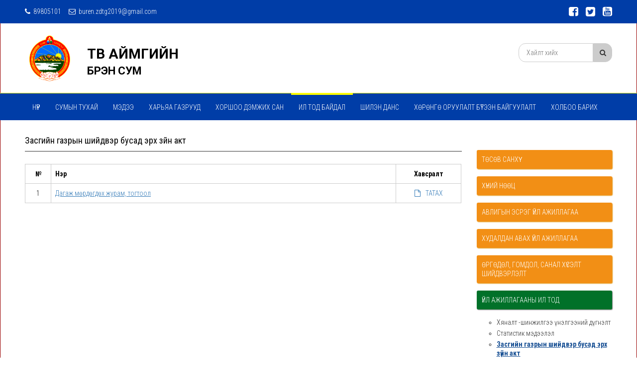

--- FILE ---
content_type: text/html; charset=UTF-8
request_url: http://buren.to.gov.mn/231/file
body_size: 38408
content:
<!DOCTYPE html PUBLIC "-//W3C//DTD XHTML 1.0 Transitional//EN" "http://www.w3.org/TR/xhtml1/DTD/xhtml1-transitional.dtd">
<html xmlns="http://www.w3.org/1999/xhtml">
<head>
<meta name="language" content="English"/>
<meta name="viewport" content="width=device-width, initial-scale=1" />
<meta http-equiv="Content-Type" content="text/html; charset=utf-8" />

            
    <title>Дагаж мөрдөгдөх журам, тогтоол</title>
    <meta name="description" content="">
    <meta name="keywords" content="Дагаж мөрдөгдөх журам, тогтоол" />
    <meta property="og:title" content="Дагаж мөрдөгдөх журам, тогтоол"/>
    <meta property="og:url" content="https://tov.gov.mn/231/file"/>
    <meta property="og:description" content=""/>
    <meta property="og:image" content="http://buren.to.gov.mn/upload/images/687x380/"/>
    <meta property="og:site_name" content="http://buren.to.gov.mn/"/>
    <meta property="og:type" content="website" />
    <meta property="fb:app_id" content="1794132800616527"/>
        
  

<link href="http://buren.to.gov.mn/images/favicon.png" rel="shortcut icon" type="image/x-icon" />

<link rel="preconnect" href="https://fonts.gstatic.com">
<link href="https://fonts.googleapis.com/css2?family=Roboto+Condensed:wght@300;400;700&family=Roboto:wght@100;300;400;500;700;900&display=swap" rel="stylesheet">


<link rel="stylesheet" href="http://buren.to.gov.mn/css/home/font-awesome.css" type="text/css" />
<link rel="stylesheet" href="http://buren.to.gov.mn/css/home/bootstrap.css" type="text/css" />
<link rel="stylesheet" href="http://buren.to.gov.mn/css/home/owl.carousel.css"  type="text/css" />
<link rel="stylesheet" href="http://buren.to.gov.mn/css/home/temp.css" type="text/css" />



<script type="text/javascript" src="http://buren.to.gov.mn/js/jquery-2.0.2.min.js"></script>
<script type="text/javascript" src="http://buren.to.gov.mn/js/bootstrap.min.js"></script>
<!-- SmartMenus jQuery plugin -->
<script type="text/javascript" src="http://buren.to.gov.mn/js/jquery.smartmenus.js"></script>
<!-- SmartMenus jQuery Bootstrap Addon -->
<script type="text/javascript" src="http://buren.to.gov.mn/js/jquery.smartmenus.bootstrap.js"></script>

<script type="text/javascript" src="http://buren.to.gov.mn/js/owl.carousel.js"></script>


</head>
<body>
<div class="header_box">
  <div class="container">
    <div class="top_left_menu">
      <ul>
        <li> <i class="fa fa-phone"> </i> 89805101</li>
        <li> <i class="fa fa-envelope-o"> </i> buren.zdtg2019@gmail.com </li>
      </ul>
    </div>
    <div class="top_right_menu">
      <ul>
        <li> <a target="_blank" href="https://www.facebook.com/"> <i class="fa fa-facebook-square"> </i> </a> </li>
        <li> <a target="_blank" href=""> <i class="fa fa-twitter-square"> </i></a> </li>
        <li> <a target="_blank" href="https://www.youtube.com/watch?v=kKSnrsHaYPU"> <i class="fa fa-youtube-square"> </i></a> </li>
      </ul>
    </div>
  </div>
</div>
<!--
    <div class="top_right_menu">
      <ul>
   
        <li> <a href="http://buren.to.gov.mn/site_map">Сайтын бүтэц</a> </li>
       
        <li> <a href="http://www.tov.gov.mn/eng/"> <img style="margin-top:3px;" height="18" src="http://buren.to.gov.mn/images/eng.png" /> </a> </li>
        <li> <a target="_blank" href="http://www.intranet.gov.mn"> <img style="margin-top:3px; background-color:#F00; " height="18" src="http://buren.to.gov.mn/images/able.png" /> </a> </li>
      </ul>
    </div>
     -->

<div class="logo_content">
  <div class="logos_opa_back">
    <div class="container">
     
      <div class="logo">
        <ul>
          <li>
            
            <a href="http://buren.to.gov.mn/"> 
           		<img  src="http://buren.to.gov.mn/upload/logo/b03266b17c0a5eb042028de8f69e4416.png "/> 
            </a> 
           
           </li>
        
                   
          <li>
            <p class="slagon"> <a href="http://buren.to.gov.mn/"> ТӨВ АЙМГИЙН </a> </p>
            <p class="slagon1" > <a href="http://buren.to.gov.mn/"> БҮРЭН СУМ </a> </p>
          </li>
          
                  
        
        </ul>
      </div>
     
     <div class="search_box">
        <form class="searchform" autocomplete="off" action="http://buren.to.gov.mn/search" id="search_box" method="post">
          <input type="text"  minlength="3" value="" required class="searh_input tran_all" placeholder="Хайлт хийх" name="q" />
          <button class="searh_button" name="submit" type="submit" >  <i class="fa fa-search"></i> </button>
        </form>
      </div>
      
      
    </div>
  </div>
</div>


<div class=" main_content_menu1">
  <div class="main_menu">
    <div class="container">
  
  <div class="navbar navbar-default navbar-static-top" role="navigation">
    
    <div class="navbar-header">
      
      <div class="mobile_menu_name"> Үндсэн цэс </div>
      
      <button type="button" class="navbar-toggle" data-toggle="collapse" data-target=".navbar-collapse"> <span class="sr-only">Toggle navigation</span> <span class="icon-bar"></span> <span class="icon-bar"></span> <span class="icon-bar"></span> </button>
      
      
      
    </div>
    
    <div class="navbar-collapse collapse">
      <ul class="nav navbar-nav navbar-left">
        <li class="" ><a href="http://buren.to.gov.mn/">Нүүр</a></li>
                <li class="" >
                    <a href="http://buren.to.gov.mn/1/all">СУМЫН ТУХАЙ </a>
                    <ul class="dropdown-menu">
    <li>
        <a href="http://buren.to.gov.mn/2/single">Танилцуулга</a>
          </li>
    <li>
        <a href="http://buren.to.gov.mn/3/single">Билэгдэл</a>
          </li>
    <li>
        <a href="http://buren.to.gov.mn/14/single">Алдартнууд</a>
          </li>
    <li>
        <a href="http://buren.to.gov.mn/200/single">Эрхэм зорилго</a>
          </li>
    <li>
        <a href="http://buren.to.gov.mn/206/single">Үйл ажиллагааны стратегийн зорилго</a>
          </li>
    <li>
        <a href="http://buren.to.gov.mn/208/all">Үйл ажиллагааны стратегийн зорилт</a>
          </li>
    <li>
        <a href="http://buren.to.gov.mn/77/all">Түүхэн дурсгалт газрууд</a>
          </li>
    <li>
        <a href="http://buren.to.gov.mn/158/all">УДИРДЛАГУУД</a>
        <ul class="dropdown-menu">
    <li>
        <a href="http://buren.to.gov.mn/159/all">Бүрэн сумын  ИТХ-ын дарга</a>
        <ul class="dropdown-menu">
    <li>
            <a target="_self"  href="http://buren.tov.khural.mn/">ИТХ</a>
              </li>
  </ul>
  </li>
    <li>
        <a href="http://buren.to.gov.mn/160/all">Бүрэн сумын  Засаг дарга </a>
          </li>
    <li>
        <a href="http://buren.to.gov.mn/161/all">Засаг даргын Орлогч дарга</a>
          </li>
    <li>
        <a href="http://buren.to.gov.mn/162/all">ЗДТГ-ын дарга</a>
          </li>
  </ul>
  </li>
  </ul>
        </li>
                <li class="" >
                    <a href="http://buren.to.gov.mn/7/all">МЭДЭЭ </a>
                    <ul class="dropdown-menu">
    <li>
        <a href="http://buren.to.gov.mn/11/all">Цаг үеийн мэдээлэл</a>
          </li>
    <li>
            <a target="_self"  href="https://www.youtube.com/watch?v=1FqspXxLSUQ">Видео мэдээлэл</a>
              </li>
    <li>
        <a href="http://buren.to.gov.mn/80/file">Тогтоол, захирамж</a>
          </li>
    <li>
        <a href="http://buren.to.gov.mn/117/all">Харьяа газрын мэдээ</a>
        <ul class="dropdown-menu">
    <li>
        <a href="http://buren.to.gov.mn/177/all">Эрүүл мэндийн төв</a>
          </li>
    <li>
        <a href="http://buren.to.gov.mn/178/all">Ерөнхий боловсролын сургууль</a>
          </li>
    <li>
        <a href="http://buren.to.gov.mn/179/all">Цэцэрлэг</a>
          </li>
    <li>
        <a href="http://buren.to.gov.mn/180/all">Соёлын төв</a>
          </li>
  </ul>
  </li>
    <li>
            <a target="_self"  href="https://www.facebook.com/emongolia">Төрийн үйлчилгээ</a>
              </li>
  </ul>
        </li>
                <li class="" >
                    <a href="http://buren.to.gov.mn/119/all">ХАРЬЯА ГАЗРУУД </a>
                    <ul class="dropdown-menu">
    <li>
          
    <a href="#">ЗДТГАЗАР </a>
            <ul class="dropdown-menu">
    <li>
        <a href="http://buren.to.gov.mn/211/file">Төрийн албан хаагчийн ёс зүйн дүрэм</a>
          </li>
    <li>
        <a href="http://buren.to.gov.mn/232/file"> Бүтэц, зохион байгуулалт </a>
          </li>
  </ul>
  </li>
    <li>
        <a href="http://buren.to.gov.mn/120/all">Багууд </a>
        <ul class="dropdown-menu">
    <li>
        <a href="http://buren.to.gov.mn/122/all">Төхөм 1-р баг</a>
          </li>
    <li>
        <a href="http://buren.to.gov.mn/123/all">Баянцогт 2-р баг</a>
          </li>
    <li>
        <a href="http://buren.to.gov.mn/124/all">Монгол 3-р баг</a>
          </li>
    <li>
        <a href="http://buren.to.gov.mn/125/all">Эрдэнэхангай 4-р баг</a>
          </li>
    <li>
        <a href="http://buren.to.gov.mn/126/all">Өнжүүл 5-р баг</a>
          </li>
  </ul>
  </li>
    <li>
        <a href="http://buren.to.gov.mn/121/all">Ерөнхий боловсролын сургууль. Сургуулиийн өмнөх боловсрол</a>
        <ul class="dropdown-menu">
    <li>
        <a href="http://buren.to.gov.mn/139/all">Бүрэн сумын Ерөнхий боловсролын сургууль</a>
          </li>
    <li>
        <a href="http://buren.to.gov.mn/141/all">Цэцэрлэг</a>
          </li>
  </ul>
  </li>
    <li>
        <a href="http://buren.to.gov.mn/128/all">Соёлын төв</a>
          </li>
  </ul>
        </li>
                <li class="" >
                    <a href="http://buren.to.gov.mn/111/all">Хоршоо дэмжих сан </a>
                    <ul class="dropdown-menu">
    <li>
        <a href="http://buren.to.gov.mn/165/file">Төсөв</a>
          </li>
    <li>
        <a href="http://buren.to.gov.mn/166/all">Зөвлөл</a>
          </li>
  </ul>
        </li>
                <li class="active" >
                              <a href="#">Ил тод байдал </a>
                              <ul class="dropdown-menu">
    <li>
          
    <a href="#">Төсөв санхүү </a>
            <ul class="dropdown-menu">
    <li>
        <a href="http://buren.to.gov.mn/43/file">Тухайн жилийн төсөв</a>
          </li>
    <li>
        <a href="http://buren.to.gov.mn/44/file">Өмнөх оны төсвийн гүйцэтгэл</a>
          </li>
    <li>
        <a href="http://buren.to.gov.mn/45/file">Дараа жилийн төсвийн төсөл</a>
          </li>
    <li>
        <a href="http://buren.to.gov.mn/46/file">Санхүүгийн тайланд хийсэн аудитын дүгнэлт</a>
          </li>
    <li>
            <a target="_self"  href="https://shilendans.gov.mn/organization/6290"> Таван сая түүнээс дээш төгрөгийн үнийн дүн бүхий худалдан авсан бараа ажил үйлчилгээний нэр санхүүжилтийн хэмжээ, нийлүүлэгчийн нэр хаяг </a>
              </li>
    <li>
            <a target="_self"  href="https://shilendans.gov.mn/organization/6290?group=117"> Бонд, зээл, өрийн бичиг, баталгаа, түүнтэй адилтгах санхүүгийн бусад хэрэгсэл, төр хувийн хэвшлийн түншлэлийн гэрээ, концесс, төсөв, өмч, хөрөнгө, мөнгө зарцуулах, өр, авлага үүсгэсэн аливаа шийдвэр </a>
              </li>
    <li>
            <a target="_self"  href="https://shilendans.gov.mn/organization/6290">Төсвийн гүйцэтгэлийн биелэлт болон хагас, бүтэн жилийн санхүүгийн тайлан</a>
              </li>
    <li>
            <a target="_self"  href="https://shilendans.gov.mn/organization/6290?group=117">Төсвийн хэмнэлт, хэтрэлт, түүний шалтгааны тайлбар</a>
              </li>
  </ul>
  </li>
    <li>
        <a href="http://buren.to.gov.mn/40/all">Хүний нөөц</a>
        <ul class="dropdown-menu">
    <li>
        <a href="http://buren.to.gov.mn/51/file">Төрийн албан хаагчийг чадавхижуулах хөтөлбөр</a>
          </li>
    <li>
        <a href="http://buren.to.gov.mn/235/file">Төрийн албан хаагчийн хөгжлийн хөтөлбөр</a>
          </li>
    <li>
        <a href="http://buren.to.gov.mn/212/file">Хууль тогтоомж</a>
          </li>
    <li>
        <a href="http://buren.to.gov.mn/68/file">Нөөцөд бүртгэгдсэн иргэдийн жагсаалт</a>
          </li>
    <li>
            <a target="_self"  href="https://hh.csc.gov.mn/?sector_id=02001046&offset=1&limit=10&fbclid=IwAR1ZzYClKRprrLEbv6l2NG79y9TeJwITpJCFNpS_XsxqMhuj_k6mOR-qqDg">Удирдах ажилтны сонгон шалгаруулалтын зар </a>
              </li>
    <li>
            <a target="_self"  href="https://hh.csc.gov.mn/?sector_id=02001046&offset=1&limit=10">Гүйцэтгэх албан тушаалын сонгон шалгаруулалтын зар</a>
              </li>
    <li>
        <a href="http://buren.to.gov.mn/209/file">Албан хаагч, ажилтныг сонгон шалгаруулах журам</a>
          </li>
    <li>
        <a href="http://buren.to.gov.mn/71/file">Батлагдсан албан тушаалын тодорхойлолт</a>
          </li>
    <li>
        <a href="http://buren.to.gov.mn/214/file"> Албан хаагчийн ажлын гүйцэтгэлийг үнэлэх журам </a>
          </li>
    <li>
        <a href="http://buren.to.gov.mn/190/all">Нээлттэй ажлын байрны зар</a>
          </li>
    <li>
        <a href="http://buren.to.gov.mn/202/file">Албан хаагчдын утасны жагсаалт, имэйл хаяг</a>
        <ul class="dropdown-menu">
    <li>
        <a href="http://buren.to.gov.mn/203/file">Албан хаагчдын утасны жагсаалт</a>
          </li>
    <li>
        <a href="http://buren.to.gov.mn/204/file">Цахим хаяг</a>
          </li>
  </ul>
  </li>
  </ul>
  </li>
    <li>
        <a href="http://buren.to.gov.mn/41/all">Авлигын эсрэг үйл ажиллагаа</a>
        <ul class="dropdown-menu">
    <li>
        <a href="http://buren.to.gov.mn/53/single">Мэдэгдэл</a>
          </li>
    <li>
        <a href="http://buren.to.gov.mn/55/all">ЭБАТ судалгаа</a>
          </li>
    <li>
        <a href="http://buren.to.gov.mn/56/all">Авлигад өртөж болзошгүй албан тушаалтны судалгаа</a>
          </li>
    <li>
        <a href="http://buren.to.gov.mn/57/all">АТГ-аас ирүүлсэн зөвлөмжийн хэрэгжилт</a>
          </li>
  </ul>
  </li>
    <li>
          
    <a href="#">Худалдан авах үйл ажиллагаа </a>
            <ul class="dropdown-menu">
    <li>
          
    <a href="#">2023 </a>
            <ul class="dropdown-menu">
    <li>
        <a href="http://buren.to.gov.mn/218/file">Төсөв</a>
          </li>
    <li>
        <a href="http://buren.to.gov.mn/217/file">Худалдан авах үйл ажиллагааны төлөвлөгөө</a>
          </li>
    <li>
        <a href="http://buren.to.gov.mn/219/file">Хэрэгжилт 1-12 сар</a>
          </li>
    <li>
        <a href="http://buren.to.gov.mn/220/file">Хяналт шалгалт</a>
          </li>
    <li>
        <a href="http://buren.to.gov.mn/221/single">Тендерийн урилга</a>
          </li>
    <li>
        <a href="http://buren.to.gov.mn/222/single">Тендер шалгаруулатын үр дүн</a>
          </li>
    <li>
        <a href="http://buren.to.gov.mn/223/file">Тендерийн баримт бичиг, тендер шалгаруулалтыг явуулах журам</a>
          </li>
  </ul>
  </li>
  </ul>
  </li>
    <li>
        <a href="http://buren.to.gov.mn/110/file">Өргөдөл, гомдол, санал хүсэлт шийдвэрлэлт</a>
          </li>
    <li>
          
    <a href="#">Үйл ажиллагааны ил тод  </a>
            <ul class="dropdown-menu">
    <li>
        <a href="http://buren.to.gov.mn/229/file">Хяналт -шинжилгээ үнэлгээний дүгнэлт</a>
          </li>
    <li>
            <a target="_self"  href="https://tuv.nso.mn/pages/220">Статистик мэдээлэл</a>
              </li>
    <li>
        <a href="http://buren.to.gov.mn/231/file">Засгийн газрын шийдвэр бусад эрх зүйн акт</a>
          </li>
  </ul>
  </li>
    <li>
        <a href="http://buren.to.gov.mn/233/file">Дотоод аудит</a>
          </li>
    <li>
        <a href="http://buren.to.gov.mn/234/file">Төлбөр, хураамж, зохиоцуулалтын үйлчилгээний хөлсний хэмжээ</a>
          </li>
  </ul>
        </li>
                <li class="" >
                              <a target="_blank" target="_blank"   href="https://shilendans.gov.mn/organization/6290?group=117">Шилэн данс</a>
                                      </li>
                <li class="" >
                              <a href="#">Хөрөнгө оруулалт бүтээн байгуулалт </a>
                              <ul class="dropdown-menu">
    <li>
        <a href="http://buren.to.gov.mn/193/all">Улс</a>
          </li>
    <li>
        <a href="http://buren.to.gov.mn/194/all">Аймаг</a>
          </li>
    <li>
        <a href="http://buren.to.gov.mn/195/all">Орон </a>
          </li>
  </ul>
        </li>
                <li class="" >
                    <a href="http://buren.to.gov.mn/191/single">ХОЛБОО БАРИХ </a>
                            </li>
              
      </ul>
    </div>
  </div>
  
  
   </div>
 </div>
</div>



<div class="news_content">
  <div class="container">
    <div class="row">
     <div class="news_content_1">
          
          
          <div class="col-sm-9 col-xs-12">
              <div class="main_colm"> 
<div class="single_news">
  <div class="single_news_header">
    Засгийн газрын шийдвэр бусад эрх зүйн акт  </div>
  
  <div class="single_news_content">
  
    <table class="list_items" width="100%" cellpadding="0" cellspacing="0" border="0">
    <thead>
      <tr>
        <th align="center">№</th>
        <th>Нэр</th>
        <th align="center">Хавсралт</th>
      </tr>
    </thead>
    <tbody>
            <tr>
        <td align="center" width="6%">1</td>
        <td> <a class="download" style="text-decoration:underline;" target="_blank" href="http://buren.to.gov.mn//upload/files/4b98c84677e3481feacd2ce5123f9d4d.pdf"> Дагаж мөрдөгдөх журам, тогтоол</a> </td>
        <td width="15%" align="center">           <a class="download" style="text-decoration:none;" target="_blank" href="http://buren.to.gov.mn//upload/files/4b98c84677e3481feacd2ce5123f9d4d.pdf"> <i class="fa fa-file-o"></i>ТАТАХ </a>
          </td>
            </tbody>
  </table>
    
  </div>
  
  
</div>
 </div>
          </div>
          
          
         <div class="hidden-xs col-sm-3 col-xs-0">
             <div class="right_colm">
              <!--
              <div class="box_title">Ил тод байдал</div>
              -->
              
              <ul>
                                                    <li>
                                        
                                         
                       <a class="                                         
                                                                        
                                                                        
                               " href="http://buren.to.gov.mn/top/39" >  Төсөв санхүү  </a>                           
                            
                                        
                   
                                      </li>
                                                      <li>
                                        <a class="                                         
                                                                        
                                                                        
                               " href="http://buren.to.gov.mn/40/all" > Хүний нөөц</a>
                    
                     
                                        
                   
                                      </li>
                                                      <li>
                                        <a class="                                         
                                                                        
                                                                        
                               " href="http://buren.to.gov.mn/41/all" > Авлигын эсрэг үйл ажиллагаа</a>
                    
                     
                                        
                   
                                      </li>
                                                      <li>
                                        
                                         
                       <a class="                                         
                                                                        
                                                                        
                               " href="http://buren.to.gov.mn/top/215" >  Худалдан авах үйл ажиллагаа  </a>                           
                            
                                        
                   
                                      </li>
                                                      <li>
                                        
                       <a class="                                         
                                                                        
                                                                        
                               " href="http://buren.to.gov.mn/110/file" >Өргөдөл, гомдол, санал хүсэлт шийдвэрлэлт</a>
                    
                                        
                   
                                      </li>
                                                      <li>
                                        
                                         
                       <a class="                                         
                                                                    active    
                                                                        
                               " href="http://buren.to.gov.mn/top/228" >  Үйл ажиллагааны ил тод   </a>                           
                            
                                        
                   
                    <ul>
              <li> 
      
        	                   
                      <a class="                                     
                                                                
                                                                
                           " href="http://buren.to.gov.mn/229/file" >Хяналт -шинжилгээ үнэлгээний дүгнэлт</a>
                 
                
                
      </li>
              <li> 
      
        	               
                         
                       <a target="_self" class="                                     
                                                                
                                                                
                           " href="https://tuv.nso.mn/pages/220" >Статистик мэдээлэл  </a>
                              
                       
                
                
      </li>
              <li> 
      
        	                   
                      <a class="                                 active_sub    
                                                                
                                                                
                           " href="http://buren.to.gov.mn/231/file" >Засгийн газрын шийдвэр бусад эрх зүйн акт</a>
                 
                
                
      </li>
  </ul>
                  </li>
                                                      <li>
                                        
                       <a class="                                         
                                                                        
                                                                        
                               " href="http://buren.to.gov.mn/233/file" >Дотоод аудит</a>
                    
                                        
                   
                                      </li>
                                                      <li>
                                        
                       <a class="                                         
                                                                        
                                                                        
                               " href="http://buren.to.gov.mn/234/file" >Төлбөр, хураамж, зохиоцуулалтын үйлчилгээний хөлсний хэмжээ</a>
                    
                                        
                   
                                      </li>
                                </ul>
            </div>
         </div>  
          
          
		</div>
  	 </div>
  </div>
</div>

<div class="footer_back">
  <div class="container">
    <div class="row">
      
      
      <div class="footer_menus">
        <ul class="footer_block">
          <li class="col-sm-4 col-xs-12">
            <div class="footer_contact_header"> <span>Бусад сумд</span></div>
            <div class="footer_contact_content">
              <ul class="f_menu1">
                                <li> <a target="_blank" href="http://www.altanbulag.to.gov.mn"> Алтанбулаг</a> </li>
                                <li> <a target="_blank" href="http://www.argalant.to.gov.mn"> Аргалант</a> </li>
                                <li> <a target="_blank" href="http://www.arkhust.to.gov.mn"> Архуст</a> </li>
                                <li> <a target="_blank" href="http://www.batsumber.to.gov.mn	"> Батсүмбэр</a> </li>
                                <li> <a target="_blank" href="http://www.bayan.to.gov.mn"> Баян</a> </li>
                                <li> <a target="_blank" href="http://www.bayandelger.to.gov.mn"> Баяндэлгэр</a> </li>
                                <li> <a target="_blank" href="http://www.bayanjargalan.to.gov.mn"> Баянжаргалан</a> </li>
                                <li> <a target="_blank" href="http://bayan-unjuul.to.gov.mn/"> Баян-Өнжүүл</a> </li>
                                <li> <a target="_blank" href="http://bayankhangai.to.gov.mn/"> Баянхангай</a> </li>
                                <li> <a target="_blank" href="http://bayantsagaan.to.gov.mn/"> Баянцагаан</a> </li>
                                <li> <a target="_blank" href="http://bayantsogt.to.gov.mn/"> Баянцогт</a> </li>
                                <li> <a target="_blank" href="http://bayanchandmani.to.gov.mn/"> Баянчандмань</a> </li>
                                <li> <a target="_blank" href="http://www.bornuur.to.gov.mn"> Борнуур</a> </li>
                                <li> <a target="_blank" href="http://www.buren.to.gov.mn"> Бүрэн</a> </li>
                                <li> <a target="_blank" href="http://www.delgerkhaan.to.gov.mn"> Дэлгэрхаан</a> </li>
                                <li> <a target="_blank" href="http://www.jargalant.to.gov.mn"> Жаргалант</a> </li>
                                <li> <a target="_blank" href="http://www.zaamar.to.gov.mn"> Заамар</a> </li>
                                <li> <a target="_blank" href="http://zuunmod.to.gov.mn/"> Зуунмод</a> </li>
                                <li> <a target="_blank" href="http://www.lun.to.gov.mn#"> Лүн</a> </li>
                                <li> <a target="_blank" href="http://www.mungunmorit.to.gov.mn"> Мөнгөнморьт</a> </li>
                                <li> <a target="_blank" href="http://www.undurshireet.to.gov.mn"> Өндөрширээт</a> </li>
                                <li> <a target="_blank" href="http://www.sumber.to.gov.mn"> Сүмбэр</a> </li>
                                <li> <a target="_blank" href="http://www.sergelen.to.gov.mn"> Сэргэлэн</a> </li>
                                <li> <a target="_blank" href="http://www.ugtaaltsaidam.to.gov.mn"> Угтаалцайдам</a> </li>
                                <li> <a target="_blank" href="http://www.tseel.to.gov.mn"> Цээл</a> </li>
                                <li> <a target="_blank" href="http://www.erdene.to.gov.mn"> Эрдэнэ</a> </li>
                                <li> <a target="_blank" href="http://erdenesant.to.gov.mn/"> Эрдэнэсант</a> </li>
                              </ul>
            </div>
          </li>
          <!-- 
              <li class="col-sm-6 col-xs-12">
                <div class="footer_contact_header"><span>Хэлтэс агентлаг</span></div>
                <div class="footer_contact_content">
                  <ul  class="f_menu1">
                                        <li> <a target="_blank" href="#"> Байгал орчин, аялал жуулчлалын газар</a> </li>
                                        <li> <a target="_blank" href="#"> Биеийн тамир, спортын газар</a> </li>
                                        <li> <a target="_blank" href="#"> Боловсрол, соёл, урлагийн газар</a> </li>
                                        <li> <a target="_blank" href="#"> Газрын харилцаа, барилга, хот байгуулалтын газар</a> </li>
                                        <li> <a target="_blank" href="#"> Гэр бүл, хүүхэд, залуучуудын хөгжлийн газар</a> </li>
                                        <li> <a target="_blank" href="#"> Мэргэжлийн хяналтын газар</a> </li>
                                        <li> <a target="_blank" href="#"> Нийгмийн даатгалын хэлтэс</a> </li>
                                        <li> <a target="_blank" href="#"> Онцгой байдлын газар</a> </li>
                                        <li> <a target="_blank" href="#"> Орон нутгийн өмчийн газар</a> </li>
                                        <li> <a target="_blank" href="#"> Санхүүгийн хяналт, аудитын алба</a> </li>
                                        <li> <a target="_blank" href="#"> Стандарт, хэмжил зүйн хэлтэс</a> </li>
                                        <li> <a target="_blank" href="#"> Статистикийн хэлтэс</a> </li>
                                        <li> <a target="_blank" href="#"> Татварын хэлтэс</a> </li>
                                        <li> <a target="_blank" href="#"> Улсын бүртгэлийн хэлтэс</a> </li>
                                        <li> <a target="_blank" href="#"> Ус, цаг уур, орчны шинжилгээний газар</a> </li>
                                        <li> <a target="_blank" href="#"> Хүнс, хөдөө аж ахуйн газар</a> </li>
                                        <li> <a target="_blank" href="#"> Хөгжимт драмын театр</a> </li>
                                        <li> <a target="_blank" href="#"> Хөдөлмөр, халамжийн үйлчилгээний газар</a> </li>
                                        <li> <a target="_blank" href="#"> Цагдаагийн газар</a> </li>
                                        <li> <a target="_blank" href="#"> Шүүхийн шийдвэр гүйцэтгэх газар</a> </li>
                                        <li> <a target="_blank" href="#"> Эрүүл мэндийн газар</a> </li>
                                      </ul>
                </div>
              </li>
              -->
          <li class="col-sm-4 col-xs-12">
            <div class="footer_contact_header"><span>Холбоо барих </span></div>
            <div class="footer_contact_content">
              <table width="100%" border="0" cellpadding="0" cellspacing="0">
                <tr>
                  <td valign="top"><i class="fa fa-globe"> </i></td>
                  <td valign="top"><span>Засаг даргын Тамгын газрын байр, Бүрэн сум Төхөм 1-р баг, Төв аймаг, Монгол улс

</span></td>
                </tr>
                <tr>
                  <td valign="top"><i class="fa fa-phone-square"> </i></td>
                  <td valign="top"><span>89805101</span></td>
                </tr>
                <!---
                     <tr>
                      <td valign="top"><i class="fa fa-fax"> </i></td>
                      <td valign="top"><span></span></td>
                    </tr>
                    
                    
                    <tr>
                      <td valign="top"><i class="fa fa-envelope"> </i></td>
                      <td valign="top"><span>Шуудангийн хаяг: 62160</span></td>
                    </tr>
                    
                    -->
                <tr>
                  <td valign="top"><i class="fa fa-envelope-o"> </i></td>
                  <td valign="top"><span>buren.zdtg2019@gmail.com</span></td>
                </tr>
              </table>
              <div class="footer_social"> <a target="_blank" href="https://www.facebook.com/"> <i class="fa fa-facebook-square"> </i> </a> <a target="_blank" href=""> <i class="fa fa-twitter-square"> </i></a> <a target="_blank" href="https://www.youtube.com/watch?v=kKSnrsHaYPU"> <i class="fa fa-youtube-square"> </i></a> </div>
            </div>
          </li>
          <li class="col-sm-4 col-xs-12">
            <div class="footer_contact_header"><span>Санал хүсэлт</span></div>
            <div class="footer_contact_content">
              <div class="app_form">
                <form method="post" id="FormNews" action="http://buren.to.gov.mn/app" enctype="multipart/form-data">
                  <div class="form-group">
                    <select class="form-control form-control-lg"  required="required"  name="type_app" />
                    
                    <option  value="1">Санал хүсэлт</option>
                    <option  value="2">Өргөдөл</option>
                    <option  value="3">Гомдол</option>
                    <option  value="4">Бусад</option>
                    </select>
                  </div>
                  <div class="form-group">
                    <input class="form-control form-control-lg"  name="name"  type="text" required="required" placeholder="Таны нэр">
                  </div>
                  
                  
                  <div class="form-group">
                    <input class="form-control form-control-lg"  name="phone"  type="text" required="required" placeholder="Утас">
                  </div>
                  <div class="form-group">
                    <textarea  class="form-control form-control-lg" name="message" rows="5" required="required" placeholder="Санал хүсэлт талархал оруулах"></textarea>
                  </div>
                  <div class="form-group  text-right">
                    <input type="hidden" name="traff_type" value="1" />
                    <input class="btn contact_button" value="Илгээх"  type="submit" />
                  </div>
                </form>
              </div>
            </div>
          </li>
        </ul>
      </div>
      
      
      <div class="copyright">
        <div class="f1f1">БҮРЭН СУМ </br>
          &copy; 2026 БҮХ ЭРХ ХУУЛИАР ХАМГААЛАГДСАН БОЛНО</div>
        <div class="f2f2"><a href="http://itsolutions.mn/" title="Ай Ти Солушинс ХХК" target="_blank"> <img src="http://buren.to.gov.mn/images/itsolutions_logo.svg"> </a></div>
      </div>
      
      
    </div>
  </div>
</div>







</body>
</html>
<div style="border:1px solid #990000;padding-left:20px;margin:0 0 10px 0;">

<h4>A PHP Error was encountered</h4>

<p>Severity: Core Warning</p>
<p>Message:  PHP Startup: Unable to load dynamic library '/opt/cpanel/ea-php56/root/usr/lib64/php/modules/xsl.so' - /lib64/libxslt.so.1: undefined symbol: xmlGenericErrorContext, version LIBXML2_2.4.30</p>
<p>Filename: Unknown</p>
<p>Line Number: 0</p>


</div>

--- FILE ---
content_type: text/css
request_url: http://buren.to.gov.mn/css/home/owl.carousel.css
body_size: 8221
content:
/* 
 * 	Core Owl Carousel CSS File
 *	v1.3.3
 */

/* clearfix */
.owl-carousel .owl-wrapper:after {
	content: ".";
	display: block;
	clear: both;
	visibility: hidden;
	line-height: 0;
	height: 0;
}
/* display none until init */
.owl-carousel {
	display: none;
	position: relative;
	width: 100%;
	-ms-touch-action: pan-y;
}
.owl-carousel .owl-wrapper {
	display: none;
	position: relative;
	-webkit-transform: translate3d(0px, 0px, 0px);
}
.owl-carousel .owl-wrapper-outer {
	overflow: hidden;
	position: relative;
	width: 100%;
}
.owl-carousel .owl-wrapper-outer.autoHeight {
	-webkit-transition: height 500ms ease-in-out;
	-moz-transition: height 500ms ease-in-out;
	-ms-transition: height 500ms ease-in-out;
	-o-transition: height 500ms ease-in-out;
	transition: height 500ms ease-in-out;
}
.owl-carousel .owl-item {
	float: left;
}
.owl-controls .owl-page, .owl-controls .owl-buttons div {
	cursor: pointer;
}
.owl-controls {
	-webkit-user-select: none;
	-khtml-user-select: none;
	-moz-user-select: none;
	-ms-user-select: none;
	user-select: none;
	-webkit-tap-highlight-color: rgba(0, 0, 0, 0);
}
/* mouse grab icon */
.grabbing {
	cursor:url(grabbing.png) 8 8, move;
}
/* fix */
.owl-carousel .owl-wrapper, .owl-carousel .owl-item {
	-webkit-backface-visibility: hidden;
	-moz-backface-visibility:    hidden;
	-ms-backface-visibility:     hidden;
	-webkit-transform: translate3d(0, 0, 0);
	-moz-transform: translate3d(0, 0, 0);
	-ms-transform: translate3d(0, 0, 0);
}

/*
* 	Owl Carousel Owl Demo Theme 
*	v1.23
*/

.owl-theme .owl-controls {
	margin-top: 15px;
	text-align: center;
}
/* Styling Next and Prev buttons */

.owl-theme .owl-controls .owl-buttons div {
	color: #FFF;
	display: inline-block;
	zoom: 1;
   *display: inline;/*IE7 life-saver */
	margin: 5px;
	padding: 3px 10px;
	font-size: 12px;
	-webkit-border-radius: 30px;
	-moz-border-radius: 30px;
	border-radius: 30px;
	background: #f00;
	filter: Alpha(Opacity=50);/*IE7 fix*/
	opacity: 0.5;
}
/* Clickable class fix problem with hover on touch devices */
/* Use it for non-touch hover action */
.owl-theme .owl-controls.clickable .owl-buttons div:hover {
	filter: Alpha(Opacity=100);/*IE7 fix*/
	opacity: 1;
	text-decoration: none;
}
/* Styling Pagination*/

.owl-theme .owl-controls .owl-page {
	display: inline-block;
	zoom: 1;
 *display: inline;/*IE7 life-saver */
}
.owl-theme .owl-controls .owl-page span {
	display: block;
	width: 12px;
	height: 12px;
	margin: 5px 7px;
	-webkit-border-radius: 20px;
	-moz-border-radius: 20px;
	border-radius: 20px;
	background: #000;
}
.owl-theme .owl-controls .owl-page.active span, .owl-theme .owl-controls.clickable .owl-page:hover span {
	background-color: #069;
}
/* If PaginationNumbers is true */

.owl-theme .owl-controls .owl-page span.owl-numbers {
	height: auto;
	width: auto;
	color: #FFF;
	padding: 2px 10px;
	font-size: 12px;
	-webkit-border-radius: 30px;
	-moz-border-radius: 30px;
	border-radius: 30px;
}
/* preloading images */
.owl-item.loading {
	min-height: 150px;
	background: url(../../images/ajax-loader.gif) no-repeat center center;
}

.box_line{
	position:absolute;
	top:20px;
	left:20px;
	width: calc(100% - 40px);
	height: calc(100% - 40px);
	border:1px solid #FFF;
}


.box_line1{
	position:absolute;
	top:10px;
	left:10px;
	width: calc(100% - 20px);
	height: calc(100% - 20px);
	border:1px solid #FFF;
}


.fr_news {
	position:absolute;
	right:0px;
	bottom:0px;
	padding:40px;
	width:100%;
	background: linear-gradient(to bottom, rgba(0, 0, 0, 0.01) 0%, rgba(0, 0, 0, 0.94) 100%);
}

.fr_news i {
	color:#FFF;
}

.fr_news a.big {
	float:left;
	width:100%;
	color:#FFF;
	font-size:16px;
	line-height:22px;
	text-transform:uppercase;
	cursor:pointer;
	text-decoration:none;
	margin-bottom:15px;
}
b.fr_news:hover a.big {
	color:#FFF;
	text-decoration:underline;
}




/* 
 *  Owl Carousel CSS3 Transitions 
 *  v1.3.2
 */

.owl-origin {
	-webkit-perspective: 1200px;
	-webkit-perspective-origin-x : 50%;
	-webkit-perspective-origin-y : 50%;
	-moz-perspective : 1200px;
	-moz-perspective-origin-x : 50%;
	-moz-perspective-origin-y : 50%;
	perspective : 1200px;
}
/* fade */
.owl-fade-out {
	z-index: 10;
 -webkit-animation: fadeOut .7s both ease;
 -moz-animation: fadeOut .7s both ease;
 animation: fadeOut .7s both ease;
}
.owl-fade-in {
 -webkit-animation: fadeIn .7s both ease;
 -moz-animation: fadeIn .7s both ease;
 animation: fadeIn .7s both ease;
}
/* backSlide */
.owl-backSlide-out {
	-webkit-animation: backSlideOut 1s both ease;
	-moz-animation: backSlideOut 1s both ease;
	animation: backSlideOut 1s both ease;
}
.owl-backSlide-in {
	-webkit-animation: backSlideIn 1s both ease;
	-moz-animation: backSlideIn 1s both ease;
	animation: backSlideIn 1s both ease;
}
/* goDown */
.owl-goDown-out {
 -webkit-animation: scaleToFade .7s ease both;
 -moz-animation: scaleToFade .7s ease both;
 animation: scaleToFade .7s ease both;
}
.owl-goDown-in {
 -webkit-animation: goDown .6s ease both;
 -moz-animation: goDown .6s ease both;
 animation: goDown .6s ease both;
}
/* scaleUp */
.owl-fadeUp-in {
 -webkit-animation: scaleUpFrom .5s ease both;
 -moz-animation: scaleUpFrom .5s ease both;
 animation: scaleUpFrom .5s ease both;
}
.owl-fadeUp-out {
 -webkit-animation: scaleUpTo .5s ease both;
 -moz-animation: scaleUpTo .5s ease both;
 animation: scaleUpTo .5s ease both;
}
/* Keyframes */
/*empty*/
@-webkit-keyframes empty {
 0% {
opacity: 1
}
}
@-moz-keyframes empty {
 0% {
opacity: 1
}
}
@keyframes empty {
 0% {
opacity: 1
}
}
@-webkit-keyframes fadeIn {
 0% {
opacity:0;
}
 100% {
opacity:1;
}
}
@-moz-keyframes fadeIn {
 0% {
opacity:0;
}
 100% {
opacity:1;
}
}
@keyframes fadeIn {
 0% {
opacity:0;
}
 100% {
opacity:1;
}
}
@-webkit-keyframes fadeOut {
 0% {
opacity:1;
}
 100% {
opacity:0;
}
}
@-moz-keyframes fadeOut {
 0% {
opacity:1;
}
 100% {
opacity:0;
}
}
@keyframes fadeOut {
 0% {
opacity:1;
}
 100% {
opacity:0;
}
}
@-webkit-keyframes backSlideOut {
 25% {
opacity: .5;
-webkit-transform: translateZ(-500px);
}
 75% {
opacity: .5;
-webkit-transform: translateZ(-500px) translateX(-200%);
}
 100% {
opacity: .5;
-webkit-transform: translateZ(-500px) translateX(-200%);
}
}
@-moz-keyframes backSlideOut {
 25% {
opacity: .5;
-moz-transform: translateZ(-500px);
}
 75% {
opacity: .5;
-moz-transform: translateZ(-500px) translateX(-200%);
}
 100% {
opacity: .5;
-moz-transform: translateZ(-500px) translateX(-200%);
}
}
@keyframes backSlideOut {
 25% {
opacity: .5;
transform: translateZ(-500px);
}
 75% {
opacity: .5;
transform: translateZ(-500px) translateX(-200%);
}
 100% {
opacity: .5;
transform: translateZ(-500px) translateX(-200%);
}
}
@-webkit-keyframes backSlideIn {
 0%, 25% {
opacity: .5;
-webkit-transform: translateZ(-500px) translateX(200%);
}
 75% {
opacity: .5;
-webkit-transform: translateZ(-500px);
}
 100% {
opacity: 1;
-webkit-transform: translateZ(0) translateX(0);
}
}
@-moz-keyframes backSlideIn {
 0%, 25% {
opacity: .5;
-moz-transform: translateZ(-500px) translateX(200%);
}
 75% {
opacity: .5;
-moz-transform: translateZ(-500px);
}
 100% {
opacity: 1;
-moz-transform: translateZ(0) translateX(0);
}
}
@keyframes backSlideIn {
 0%, 25% {
opacity: .5;
transform: translateZ(-500px) translateX(200%);
}
 75% {
opacity: .5;
transform: translateZ(-500px);
}
 100% {
opacity: 1;
transform: translateZ(0) translateX(0);
}
}
@-webkit-keyframes scaleToFade {
 to {
opacity: 0;
-webkit-transform: scale(.8);
}
}
@-moz-keyframes scaleToFade {
 to {
opacity: 0;
-moz-transform: scale(.8);
}
}
@keyframes scaleToFade {
 to {
opacity: 0;
transform: scale(.8);
}
}
@-webkit-keyframes goDown {
 from {
-webkit-transform: translateY(-100%);
}
}
@-moz-keyframes goDown {
 from {
-moz-transform: translateY(-100%);
}
}
@keyframes goDown {
 from {
transform: translateY(-100%);
}
}
 @-webkit-keyframes scaleUpFrom {
 from {
opacity: 0;
-webkit-transform: scale(1.5);
}
}
@-moz-keyframes scaleUpFrom {
 from {
opacity: 0;
-moz-transform: scale(1.5);
}
}
@keyframes scaleUpFrom {
 from {
opacity: 0;
transform: scale(1.5);
}
}
 @-webkit-keyframes scaleUpTo {
 to {
opacity: 0;
-webkit-transform: scale(1.5);
}
}
@-moz-keyframes scaleUpTo {
 to {
opacity: 0;
-moz-transform: scale(1.5);
}
}
@keyframes scaleUpTo {
 to {
opacity: 0;
transform: scale(1.5);
}
}


--- FILE ---
content_type: text/css
request_url: http://buren.to.gov.mn/css/home/temp.css
body_size: 21627
content:
*, *:after, *:before {
	-webkit-box-sizing: border-box;
	-moz-box-sizing: border-box;
	box-sizing: border-box;
	padding: 0;
	margin: 0;
}

body {
	padding:0;
	margin:0;
	float:left;
	width:100%;
    font-family: 'Roboto Condensed', sans-serif;
	font-size:14px;
	line-height:18px;
	color:#333;
	text-align: left;
}

.tran_all{
	-webkit-transition: 0.5s;
	-moz-transition: 0.5s;
	transition: 0.5s;
}

/********* top header  *********/

.header_box {
	float:left;
	width:100%;
	padding-top:12px;
	padding-bottom:12px;
	background-color:#003da7;
}

.top_left_menu {
	float:left;
}
.top_left_menu ul{
	float:left;
	margin:0px;
	padding:0px;
	list-style:none;
}

.top_left_menu ul li{
	float:left;
	color:#FFF;
	font-weight:300;
	font-size:14px;
	margin-right:15px;
	margin-top:2px;
}

.top_left_menu ul li i{
    margin-right:3px;
}

.top_right_menu{
	float:right;
}

.top_right_menu ul{
	float:left;
	margin:0px;
	padding:0px;
	list-style:none;
}

.top_right_menu ul li{
	float:left;
	margin-left:15px;
}

.top_right_menu ul li i{
   color:#FFF;
   font-size:22px;
}


@media (min-width: 768px) {

}

/********* logo searh *********/

.logo_content {
	float:left;
	width:100%;
}

.logos_opa_back{
	padding-top:20px;
	padding-bottom:20px;
}

.logo {
	float:left;
}

.logo ul{
	display:table;
}

.logo ul li{
    display:table-cell;
	vertical-align:top;
}

.logo img {
	max-width:120px;
	max-height:100px;
	margin-right:20px;
}
.slagon {
	margin:0px;
	padding-top:30px;
	
}

.slagon1 {
	margin:0px;
	padding-top:10px;
}

.slagon a{
	color:#000;
	font-size:28px;
	line-height:24px;
	font-weight:bold;
	text-decoration:none;
	font-family: 'Roboto', sans-serif;
}

.slagon1 a{
	text-align:center;
	color:#000;
	font-weight:bold;
	font-size:22px;
	line-height:24px;
	text-decoration:none;
	font-family: 'Roboto', sans-serif;	
}


.slagon a:hover, .slagon a:visited, .slagon a:focus, .slagon1 a:hover, .slagon1 a:visited, .slagon1 a:focus {
	text-decoration:none;
}







.search_box {
	float:right;
	margin-top:20px;
	display:none;
}
.search_box input.searh_input {
	font-weight:300;
	height:38px;
	width:150px;
	border:none;
	border:1px solid #CCC;
	padding-left:15px;
	border-top-left-radius:1em;
	border-bottom-left-radius:1em;
}


.searh_button{
	float:right;
	height:38px;
	width:38px;
	text-align:center;
	border:1px solid #CCC;
	background-color:#CCC;
	cursor:pointer;
	border-top-right-radius:1em;
	border-bottom-right-radius:1em;
	position:relative;
	color:#333;
}




.search_box input:focus{
	outline: none;
}

.search_button {
	float:right;
	height:38px;
	width:38px;
	text-align:center;
	background-color:#FFF;
	cursor:pointer;
	border-top-right-radius:1em;
	border-bottom-right-radius:1em;
}
.search_button i {
	float:left;
	width:100%;
	height:100%;
	color:#333;
	line-height:38px;
	font-size:18px;
}


.search_box input.searh_input:hover{
		width:250px;
}


@media (min-width: 768px) {
  
.logo img {
	max-width:280px;
	max-height:100px;
	margin-right:25px;
}


.search_box {
  display:block;

}

}

/********* main menu *********/

.main_content_menu{
    float:left;
	width:100%;
	height:55px;
	background-color:#003da7;
    border-top:1px solid #ffff00;
	position:relative;
}


.main_content_menu1{
    float:left;
	width:100%;
	height:55px;
	background-color:#003da7;
    border-top:1px solid #ffff00;
    border-top:1px solid #ffff00;
	position:relative;
	margin-bottom:30px;
}

.main_content_menu .main_menu{
    position:absolute;
    right:0px;
	top:0px;
    width:100%;
	z-index:100;
}

.main_content_menu1 .main_menu{
    position:absolute;
    right:0px;
	top:0px;
    width:100%;
	z-index:100;
}


.mobile_menu_name{
     float:left;
	 height:55px;
	 line-height:55px;
	 font-size:16px;
	 color:#FFF;
	 font-weight:300;
	 text-transform:uppercase;
}

@media (min-width: 768px) {
	
	
	
	.main_content_menu{
		height:55px;
		margin:0px;
	}

	.main_content_menu .main_menu{
   		float:left;
   		width:100%;
		top:10px;
 	}
}

@media (min-width: 992px) {
	
	.mobile_menu_name{
	   display:none;
	}
  .main_content_menu .main_menu{
		float:left;
		width:100%;
		top:0px;
 }
	
}


.slider_news{
   float:left;
   width:100%;
   margin-bottom:35px;
}

/**** links 1 *********/

.link_bg1 {
	float:left;
	width:100%;
	margin-top:-32px;
	margin-bottom:35px;
	display:none;
}

.links {
	float:left;
	width:100%;
}

.links ul {
	float:left;
	width:100%;
	list-style:none;
}

.links ul li {
	float:left;
	padding:14px;
}

.links_box{
	float:left;
	width:100%;
	padding:10px;
	-webkit-box-shadow: 0px 2px 4px 2px rgba(0, 0, 0, 0.35);
	-moz-box-shadow:    0px 2px 4px 2px rgba(0, 0, 0, 0.35);
	box-shadow:         0px 0px 8px 0px rgba(0, 0, 0, 0.35);
	background-color:#FFF;

}

.links_box a{
	float:left;
	width:100%;
	padding-top:25px;
	padding-bottom:0px;
	border:1px solid #999;
}

.service_icon1 {
	float:left;
	width:100%;
	text-align:center;
	font-size:38px;
	margin-bottom:25px;
}

.service_icon1 i{
	color:#3660ae;
}

.links_box a p{
	float:left;
	width:100%;
	text-align:center;
	height:40px;
	font-size:14px;
	color:#666;
	text-transform:uppercase;
	font-weight:bold;
}

.links ul li:hover .links_box{
	background-color:#3660ae;
}

.links ul li:hover .links_box a{
	border:1px solid #FFF;
}

.links ul li:hover i, .links ul li:hover p{
	 color:#FFF;
}

@media (min-width: 768px) {
.link_bg1 {
    display:block;	  
}
}

/****** front main content  ***/
.main_content{
	float:left;
	width:100%;
	margin-bottom:20px;
}

@media (min-width: 768px) {
.lf_right{
    float:right;	
}

.lf_left{
	float:right;
}

.main_content{
	margin-bottom:40px;
}

}

.section_header{
	float:left;
	width:100%;
	border-left:4px solid #3a55b4;
	margin-bottom:25px;
}

.section_header h2{
	float:left;
	margin:0px;
	padding:0px;
	color:#000;
	font-size:18px;
	font-weight:bold;
	text-transform:uppercase;
	padding:6px;
	padding-left:15px;
}

.front_news {
	float:left;
	width:100%;
}

.front_news1 {
	float:left;
	width:100%;
}

.front_news1 ul{
  float:left;
  width:100%;
  list-style:none;
}

.front_news1 ul li{
   margin-bottom:20px;
}

.front_news1 ul li a{
   float:left;
   width:100%;
}

.front_smale_news{
	float:left;
	width:100%;
    position:relative;
    background-size:cover;
	background-position:center center;
    height:246px;
}

.fr_news1 {
	position:absolute;
	right:0px;
	bottom:0px;
	padding:20px;
	width:100%;
	background: linear-gradient(to bottom, rgba(0, 0, 0, 0.01) 0%, rgba(0, 0, 0, 0.98) 100%);
}

.fr_news1 a.small {
	float:left;
	width:100%;
	color:#FFF;
	font-size:16px;
	line-height:18px;
	cursor:pointer;
	text-decoration:none;
	margin-bottom:5px;
}

.fr_news1 i {
	color:#FFF;
	color:#efd039; 
	font-size:13px;
}

.fr_news1:hover a.small {
	color:#FFF;
	text-decoration:underline;
}

.front_news1 ul li:hover .front_smale_news{
	transform:scale(1.04);
}

@media (min-width: 768px) {
.front_smale_news{
	 height:220px;
}
}
@media (min-width: 992px) {

.front_smale_news{
	 height:224px;
}
}

@media (min-width:1200px) {
	.front_smale_news{
	 height:246px;
}
}

/***** front news 2 ******/

.front_news2 {
	float:left;
	width:100%;
	margin-bottom:30px;
}

.l_item_img {
	float:left;
	width:100%;
	box-shadow: 0px 0px 5px -1px rgb(191, 191, 191);
	margin-bottom:15px;
}

.l_item_img img {
	float:left;
	width:100%;
}

.l_item_content{
	float:left;
	width:100%;
	font-size:15px;
	font-weight:300;
	line-height:22px;
	text-align:justify;
	color:#000;
	margin-bottom:10px;
}

.l_readmore {
	float:right;
}
.l_readmore a {
	float:left;
	font-size:12px;
	padding:7px;
	padding-left:14px;
	padding-right:14px;
	color:#3a3a3a;
	border:1px solid #3a3a3a;
	text-transform:uppercase;
}
.l_readmore a:hover {
	background-color:#3a3a3a;
	color:#FFF;	
	text-decoration:none;
}


@media (min-width: 768px) {
.front_news2 {
	float:left;
	width:100%;
	margin:0px;
}
}

/****** mednchilgee bottom links ******/

.service_all{
  float:left;
  width:100%;
}

.service_all ul{
  float:left;
  width:100%;
  list-style:none;
}

.service_all ul li.type_1{
   float:left;
   width:100%;
   padding:10px;
   background-color:#23b95b;
   margin-bottom:12px;
}

.service_all ul li.type_1 a{
   float:left;
   width:100%;
   padding:0px;
   padding-bottom:8px;
   padding-top:8px;
   background-color:#FFF;
   border:1px solid #FFF;
}

.service_all ul li img{
   width:100%;
}

.service_all ul li a span{
	float:left;
	text-transform:uppercase;
	color:#23b95b;
}

.service_all ul li a:hover{
	background:none;
}

.service_all ul li a:hover span{
  	color:#FFF;
}

@media (max-width: 1199px) {
.service_all ul li table tr td{
	  padding-left:5px;
	  padding-right:5px;
}

}


/******* media content ******/

.media_content{
	float:left;
	width:100%;
		background-color:#f7f7f7;
	padding-top:30px;
	margin-bottom:40px;
}

.media_content_wrapper{
	float:left;
	width:100%;
}

ul.media_col{
    float:left;
	width:100%;
	list-style:none;
}

ul.media_col li{
   	margin-bottom:40px;	
}

@media (min-width: 768px) {
	.media_content{
		padding-top:50px;
		padding-bottom:50px;
	}
	ul.media_col li{
   		margin-bottom:0px;	
	}
}

.section_header1{
	float:left;
	width:100%;
	text-transform:uppercase;
	color:#000;
	font-size:18px;
	margin-bottom:30px;
}


.section_header2{
	float:left;
	width:100%;
	text-transform:uppercase;
	color:#000;
	font-size:18px;
	padding-left:15px;
	margin-bottom:30px;
}

.live_code{
    float:left;
	width:100%;
	margin-bottom:15px;
}

.front_youtube{
	float:left;
	width:100%;
	margin-bottom:15px;
}

.live_name{
    font-size:16px;
	color:#333;
	margin-top:15px;
}

/******* last_news ******/

.last_news{
	float:left;
	width:100%;	
}

.last_news ul{
	float:left;
	width:100%;
	list-style:none;
}

.last_news ul li{
	float:left;
	width:100%;
	margin-bottom:30px;
}

.last_news ul li img{
	float:left;
	width:100%;
	box-shadow:1px 1px 3px 2px rgb(191, 191, 191);
	margin-bottom:15px;
}

.last_news_title{
    margin-top:0px;
	padding-top:0px;
}

.last_news_title a{
	font-weight:400;
	font-size:17px;
	color:#385fac;
	line-height:20px;
}

.last_news_intro{
   text-align:justify;
   color:#000;
   font-size:15px;
   font-weight:300;
}
.last_news_dates{
    color:#999;	
    font-weight:300;
}

@media (min-width: 768px) {

.last_news ul li:last-child{
	margin-bottom:0px;
}

.last_news ul li img{
	float:left;
  	width:180px;
	margin-top:5px;
	margin-right:15px;
	margin-bottom:0px;
}
}
@media (min-width: 992px) {
.last_news ul li img{
  	width:220px;
	margin-right:25px;
}
}



/********* links2 **************/

.links2{
  	float:left;
	width:100%;
	margin-bottom:25px;
}

.links2 ul{
	float:left;
	width:100%;
	list-style:none;
}

.links2 ul li{
	padding-top:15px;
	padding-bottom:15px;
}

.links2_icon{
    float:left;
	width:100%;
	text-align:center;
	padding-bottom:14px;
}

.links2_icon i{
	color:#385fac;
    font-size:42px;	
}
.links2_name{
    float:left;
    width:100%;
	height:50px;
    text-transform:uppercase;
    text-align:center;
    color:#333;
}

.f_right{
    float:left;
	width:100%;
	margin-bottom:25px;
}

.counter_box_content table tr td {
	padding:5px;
}

.counter_box_content table tr td i{
    color:#333;
	font-size:18px;
}

.links2 ul li:hover i, .links2 ul li:hover .links2_name{
   color:#0C0;	
}


/********* links3 **************/

.links3_content{
	float:left;
	width:100%;
		background-color:#f7f7f7;
	padding-top:30px;
	padding-bottom:20px;
	margin-bottom:50px;
}

/**** sta ****/

.sta_content{
    float:left;
    width:100%;
}
.sta_content ul{
	list-style:none;
}

.sta_content ul li.sta_col{
	float:left;
	margin:0px;
	width:20%;
	display:inline-block;
}

.sta_img{
    float:left;
    width:100%;
    text-align:center;
    padding:25px;
    border:3px solid #F00;
    border-radius:50%;
    text-align:center;
}

.sta_img img{
	float:left;
	width:100%;
	height:100%;
}

.sta_name{
	float:left;
	width:100%;
	text-align:center;
	text-transform:uppercase;
	color:#666;
	background-color:#FFF;
	font-size:14px;
	font-weight:700;
	padding-top:5px;
	padding-bottom:5px;
	margin-top:-35px;
}

.sta_number{
   	float:left;
   	width:100%;
   	text-align:center;
    font-size:22px;
   	color:#00b44b;
   	font-weight:700;
}

@media (min-width: 768px) {
	
.sta_content ul li{
	padding:20px;
}
.sta_number{
    font-size:24px;
}
}

/********* sta **************/

.news_content{
   	float:left;
	width:100%;
}

.news_content_1 {
	float:left;
	width:100%;
	padding-bottom:25px;
}

/**** right col menu *******/ 

.right_colm {
	float:left;
	width:100%;
	margin-top:30px;
	margin-bottom:15px;
}

.box_title {
	float:left;
	width:100%;
	padding:12px;
	text-transform:uppercase;
	color:#d32636;
	margin-bottom:15px;
	background-color:#3a55b4;
	color:#FFF;
}
.right_colm ul {
	list-style:none;
}
.right_colm ul li {
	float:left;
	width:100%;
	margin-bottom:15px;
}
.right_colm ul a {
	float:left;
	width:100%;
	font-size:14px;
	font-weight:300;
	text-decoration:none;
	text-transform:uppercase;
	padding:10px;
	padding-right:5px;
	color:#FFF;
	border-radius:3px;	
	background-color:#f28f15;
	box-shadow: 1px 1px 2px 0px #de8f04;
	transition: 0.2s ease-in-out;
}
.right_colm ul ul {
	float:left;
	width:85%;
	margin-left:40px;
	margin-top:15px;
}
.right_colm ul ul li {
	float:left;
	width:100%;
	margin-top:2px;
	margin-bottom:2px;
	list-style:circle;
}
.right_colm ul ul a {
	background:none;
	color:#333;
	padding:0px;
	text-transform:none;
	box-shadow:none;
}

.right_colm a:hover {
	color:#FFF;
	background-color:#017129;
	transition: 0.2s ease-in-out;
	box-shadow: 1px 1px 2px 0px #777777;
}


.right_colm ul ul a:hover {
	background:none;
	color:#333;
	box-shadow:none;	
	text-decoration:underline;
}

.right_colm ul a.active {
	background-color:#017129;
	box-shadow: 1px 1px 2px 0px #777777;
	color:#FFF;
}
.right_colm ul a.active_sub {
	color:#144d92;
	text-decoration:underline;
	font-weight:bold;
}



.main_colm {
	float:left;
	width:100%;
}

/****************all news ***********/

.all_news {
	float:left;
	width:100%;
}
.all_news_header {
	float:left;
	width:100%;
	font-weight:400;
	font-size:18px;
	padding-bottom:15px;
	margin-bottom:25px;
	text-transform:uppercase;
	border-bottom:1px solid #1b3658;
}
.list_item_news {
	float:left;
	width:100%;
	padding-bottom:25px;
	margin-bottom:25px;
	border-bottom:1px dotted #CCC;
}

.item_news_img {
	box-shadow:1px 1px 3px 2px rgb(191, 191, 191);
	max-width:250px;
	margin-right:25px;
	margin-top:3px;
}
.item_header {
	font-size:16px;
	line-height:22px;
	text-transform:uppercase;
	margin-bottom:8px;
	font-weight:700;
	color:#333;
}
.item_content {
	text-align:justify;
	color:#000;
	font-weight:300;
	font-size:15px;
	line-height:22px;
}
a.item_read_more {
	float:right;
	color:#333;
	font-size:12px;
	padding:5px;
	padding-left:10px;
	padding-right:10px;
	color:#3a3a3a;
	border:1px solid #3a3a3a;
	text-transform:uppercase;
}

a.item_read_more:hover {
	color:#FFF;
	text-decoration:none;
	background-color:#3a3a3a;
}


/************** single news ******/

.single_news {
	float:left;
	width:100%;
	padding-bottom:25px;
}

.single_news_header {
	float:left;
	width:100%;
	font-size:18px;
	font-weight:400;
	padding-bottom:10px;
	margin-bottom:25px;
	color:#000;
	line-height:22px;
	border-bottom:1px solid #333;
}

.single_news_content {
	float:left;
	width:100%;
	font-weight:300;
	font-size:16px;
	line-height:22px;
	text-align:justify;
	color:#000;
}
.single_news_content ul, .single_news_content ol {
	margin-top:8px;
	margin-bottom:8px;
}
.single_news_content ul li, .single_news_content ol li {
	margin-left:40px;
	padding:2px;
}

.single_news_content img {
	max-width:100%;
	margin-right:15px;
	margin-bottom:15px;
	margin-top:5px;
}

.single_news_content .single_new_img {
	float:left;
	max-width:100%;
	margin-top:0px;
}

.single_news_content table.dans tr td, .single_news_content table tr th {
	padding:8px;
	border-bottom:1px solid #CCC;
}

.single_news_content table.dans tr th {
	font-weight:bold;
	text-align:left;
}

.list_items tr, .list_items tr{
	
	border-top:1px solid #CCC;
	border-left:1px solid #CCC;
}


.list_items tr td, .list_items tr th {
	padding:8px;
	border-right:1px solid #CCC;
	border-bottom:1px solid #CCC;
	font-size:14px;
}
.list_items tr td i {
	font-size:14px;
	margin-right:10px;
}
.list_items tr:hover td {
	background-color:#F0F0F0;
}


.socail_share {
	float:right;
	margin-top:20px;
	margin-bottom:10px;
}
.socail_share a {
	font-size:13px;
	font-weight:400;
	text-transform:uppercase;
	color:#FFF;
	text-decoration:none;
	border-radius:2px;
}
.socail_share a i {
	margin-right:3px;
	font-size:14px;
}

a.facebook_share {
	float:right;
	padding:7px;
	background-color:#3b5998;
	margin-right:15px;
	padding-left:10px;
	padding-right:10px;
}
a.twitter_share {
	float:right;
	padding:7px;
	background-color:#29aae3;
	padding-left:10px;
	padding-right:10px;
}
.socail_share a:hover, .socail_share_top a:hover {
	text-decoration:underline;
	color:#FFF;
}

.single_news_comment {
	float:left;
	width:100%;
}







.video_all{
	float:left;
	width:100%;
	margin-bottom:30px;
}


.video_list{
   float:left;
   width:100%;
   list-style:none;
}

.video_list li{
	cursor:pointer;
   	margin-bottom:25px;
}

.video_box{
	float:left;
	width:100%;
	overflow:hidden;
	position:relative;
}

.video_list img{
  	width:100%;
}

.video_list_title{
	float:left;
	width:100%;
	color:#000;
	font-size:15px;
	font-weight:300;
	position:absolute;
	left:0;
	bottom:0;
	text-transform:uppercase;
	color:#FFF;
	padding:15px 10px;
	background-color:#242b38;
}


.video_list li:hover .video_list_title{
   bottom:-30px;
}  

.youtube_icon{
   position:absolute;
   left:15px;
   top:15px;
   background-color:#F00;
   padding-left:3px;
   padding-right:3px;
   border-radius:10px;
}
.youtube_icon i{
   color:#FFF;
   font-size:38px;
}

.app_report_content{
	float:left;
   width:100%;
}

.app_report_content ul{
	float:left;
	width:100%;
	list-style:none;
}

.gomdol{
    float:left;
	width:100%;
	margin-bottom:25px;
}


.gomdol ul{
	border-bottom:1px solid #F0F0F0;
}

.gomdol ul li{
	float:left;
	width:100%;
	font-weight:300;
	font-size:14px;
	padding:15px;
	border:1px solid #F0F0F0;
	 border-bottom:0px !important;
}

.report_even{
   background-color:#FBFBFB;
  
}


.report_odd{
	
}


.gomdol ul li p{
	float:left;
	width:100%;
	margin:0px;
	padding:0px;
	margin-bottom:10px;
}


.report_type{
   float:left;
   color:#FFF;
   padding:7px;
   padding-left:12px;
   padding-right:12px;
   background-color:#06C;
   border-radius:3px;
}

.report_status{
   float:right;
   color:#FFF;
   padding:7px;
   padding-left:12px;
   padding-right:12px;
   background-color:#027b11; border-radius:3px;
	
}
.report_status1{
   float:right;
   color:#FFF;
   padding:7px;
   padding-left:12px;
   padding-right:12px;
   background-color:#db1f26; border-radius:3px;
	
}

.adds{
   color:#666;
   font-size:13px;
}

.files_search{
	float:left;
	width:100%;
	margin-bottom:15px;
}



.service_content_list table tr{
	
	border-top:1px solid #069;
	border-left:1px solid #069;
	
}

.service_content_list table tr td, .service_content_list table tr th{
	padding:8px;
	border-right:1px solid #069;
	border-bottom:1px solid #069;
}

.service_content_list table tr th{
	background-color:#069;
	color:#FFF;
	text-transform:uppercase;
}

.service_content_list table tr td{
	 padding-top:10px;
	 padding-bottom:10px;   	
}

.service_content_list table tr:hover td {
	 background-color:#F7F7F7;
}

.l_button{
	padding-left:15px;
	padding-right:15px;
	background-color:#069;
	color:#FFF;
	text-transform:uppercase;
}

.l_button:hover{
	color:#FFF;
	background-color:#026a0d;
}


/************* footer content ******/

.footer_back {
	float:left;
	width:100%;
	background-color:#003da7;
	color:#FFF;
	padding-top:40px;
	padding-bottom:15px;
}
.footer_menus {
	float:left;
	width:100%;
	margin-bottom:30px;
}

ul.footer_block{
   float:left;
   width:100%;
   list-style:none;
}

ul.footer_block li{
   margin-bottom:30px;
}

.footer_contact_header {
	float:left;
	width:100%;
	color:#FFF;
	font-weight:500;
	font-size:18px;
	text-transform:uppercase;
	padding-bottom:14px;
	border-bottom:1px solid #FFF;
	margin-bottom:15px;
}

@media (min-width: 768px) {
ul.footer_block li{
   margin-bottom:0px;
}
.footer_contact_header {
	margin-bottom:35px;
}
}
@media (min-width: 992px) {

}

.footer_contact_content {
	float:left;
	width:100%;
}
.footer_contact_content table tr td {
	padding:5px;
	padding-bottom:15px;
	color:#FFF;
	font-weight:300;
	font-size:14px;
}
.footer_contact_content i {
	font-size:22px;
	margin-top:2px;
	color:#FFF;
}

.f_menu1 {
	float:left;
	margin:0px;
	padding:0px;
}
.f_menu1 li {
	list-style:none;
	float:left;
	width:33.333%;
	margin-bottom:10px !important;
}
.f_menu1 li a {
	float:left;
	width:100%;
	color:#FFF;
	font-weight:300;
	font-size:14px;
	line-height:16px;
	text-decoration:none;
}
.f_menu1 li a:hover {
	color:#CCC;
	text-decoration:underline;
}

.footer_social{
   float:left;
   width:100%;
}

.footer_social a{
	float:left;
	margin-right:15px;
}

.footer_social a i{
   font-size:38px;
   color:#FFF;
}

.footer_social a:hover i{
	color:#CCC;
}

.copyright {
	float:left;
	width:100%;
	text-transform:uppercase;
	border-top: 1px solid #FFF;
	padding-top:15px;
	padding-bottom:10px;
	font-size:12px;
	line-height:22px;font-weight:300;
}
.f1f1 {
	float:left;
	width:100%;
	text-align:center;
	margin-top:10px;
}
.f2f2 {
	float:left;
	width:100%;
	text-align:center;
}

.f2f2 img {
	height:65px;
}


@media (min-width: 768px) {
 
 .f1f1 {
	float:left;
	text-align:left;
	width:auto;
	margin-top:10px;
}
.f2f2 {
	width:auto;
	text-align:right;
	float: right;
}

.f2f2 img {
	float:right;
	height:65px;
}
 
}
@media (min-width: 992px) {

}
@media (min-width: 1200px) {
 
}